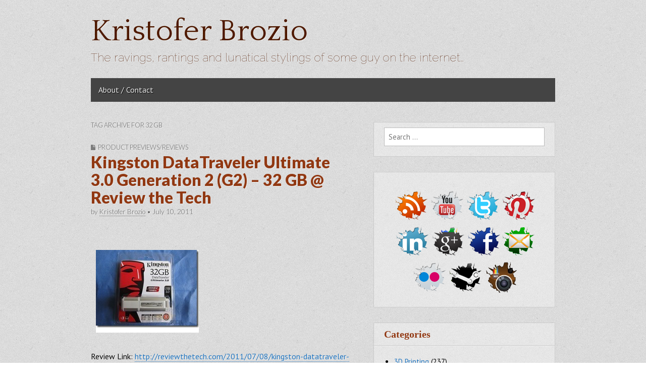

--- FILE ---
content_type: text/html; charset=UTF-8
request_url: https://www.kristoferbrozio.com/tag/32-gb/
body_size: 9060
content:
<!DOCTYPE html>
<!--[if lt IE 7]><html class="no-js lt-ie9 lt-ie8 lt-ie7" lang="en-US"><![endif]-->
<!--[if IE 7]><html class="no-js lt-ie9 lt-ie8" lang="en-US"><![endif]-->
<!--[if IE 8]><html class="no-js lt-ie9" lang="en-US"><![endif]-->
<!--[if gt IE 8]><!--><html class="no-js" lang="en-US"><!--<![endif]-->
<head>
<meta charset="UTF-8" />
<meta http-equiv="X-UA-Compatible" content="IE=edge,chrome=1">
<meta name="viewport" content="width=device-width, initial-scale=1.0">
<title>32 GB | Kristofer Brozio</title>
<link rel="profile" href="https://gmpg.org/xfn/11" />
<link rel="pingback" href="https://www.kristoferbrozio.com/xmlrpc.php" />
<!--[if IE]><script src="https://html5shiv.googlecode.com/svn/trunk/html5.js"></script><![endif]-->
<meta name='robots' content='max-image-preview:large' />
	<style>img:is([sizes="auto" i], [sizes^="auto," i]) { contain-intrinsic-size: 3000px 1500px }</style>
	<link rel='dns-prefetch' href='//fonts.googleapis.com' />
<link rel='dns-prefetch' href='//netdna.bootstrapcdn.com' />
<link rel="alternate" type="application/rss+xml" title="Kristofer Brozio &raquo; Feed" href="https://www.kristoferbrozio.com/feed/" />
<link rel="alternate" type="application/rss+xml" title="Kristofer Brozio &raquo; Comments Feed" href="https://www.kristoferbrozio.com/comments/feed/" />
<link rel="alternate" type="application/rss+xml" title="Kristofer Brozio &raquo; 32 GB Tag Feed" href="https://www.kristoferbrozio.com/tag/32-gb/feed/" />
<script type="text/javascript">
/* <![CDATA[ */
window._wpemojiSettings = {"baseUrl":"https:\/\/s.w.org\/images\/core\/emoji\/15.0.3\/72x72\/","ext":".png","svgUrl":"https:\/\/s.w.org\/images\/core\/emoji\/15.0.3\/svg\/","svgExt":".svg","source":{"concatemoji":"https:\/\/www.kristoferbrozio.com\/wp-includes\/js\/wp-emoji-release.min.js?ver=6.7.4"}};
/*! This file is auto-generated */
!function(i,n){var o,s,e;function c(e){try{var t={supportTests:e,timestamp:(new Date).valueOf()};sessionStorage.setItem(o,JSON.stringify(t))}catch(e){}}function p(e,t,n){e.clearRect(0,0,e.canvas.width,e.canvas.height),e.fillText(t,0,0);var t=new Uint32Array(e.getImageData(0,0,e.canvas.width,e.canvas.height).data),r=(e.clearRect(0,0,e.canvas.width,e.canvas.height),e.fillText(n,0,0),new Uint32Array(e.getImageData(0,0,e.canvas.width,e.canvas.height).data));return t.every(function(e,t){return e===r[t]})}function u(e,t,n){switch(t){case"flag":return n(e,"\ud83c\udff3\ufe0f\u200d\u26a7\ufe0f","\ud83c\udff3\ufe0f\u200b\u26a7\ufe0f")?!1:!n(e,"\ud83c\uddfa\ud83c\uddf3","\ud83c\uddfa\u200b\ud83c\uddf3")&&!n(e,"\ud83c\udff4\udb40\udc67\udb40\udc62\udb40\udc65\udb40\udc6e\udb40\udc67\udb40\udc7f","\ud83c\udff4\u200b\udb40\udc67\u200b\udb40\udc62\u200b\udb40\udc65\u200b\udb40\udc6e\u200b\udb40\udc67\u200b\udb40\udc7f");case"emoji":return!n(e,"\ud83d\udc26\u200d\u2b1b","\ud83d\udc26\u200b\u2b1b")}return!1}function f(e,t,n){var r="undefined"!=typeof WorkerGlobalScope&&self instanceof WorkerGlobalScope?new OffscreenCanvas(300,150):i.createElement("canvas"),a=r.getContext("2d",{willReadFrequently:!0}),o=(a.textBaseline="top",a.font="600 32px Arial",{});return e.forEach(function(e){o[e]=t(a,e,n)}),o}function t(e){var t=i.createElement("script");t.src=e,t.defer=!0,i.head.appendChild(t)}"undefined"!=typeof Promise&&(o="wpEmojiSettingsSupports",s=["flag","emoji"],n.supports={everything:!0,everythingExceptFlag:!0},e=new Promise(function(e){i.addEventListener("DOMContentLoaded",e,{once:!0})}),new Promise(function(t){var n=function(){try{var e=JSON.parse(sessionStorage.getItem(o));if("object"==typeof e&&"number"==typeof e.timestamp&&(new Date).valueOf()<e.timestamp+604800&&"object"==typeof e.supportTests)return e.supportTests}catch(e){}return null}();if(!n){if("undefined"!=typeof Worker&&"undefined"!=typeof OffscreenCanvas&&"undefined"!=typeof URL&&URL.createObjectURL&&"undefined"!=typeof Blob)try{var e="postMessage("+f.toString()+"("+[JSON.stringify(s),u.toString(),p.toString()].join(",")+"));",r=new Blob([e],{type:"text/javascript"}),a=new Worker(URL.createObjectURL(r),{name:"wpTestEmojiSupports"});return void(a.onmessage=function(e){c(n=e.data),a.terminate(),t(n)})}catch(e){}c(n=f(s,u,p))}t(n)}).then(function(e){for(var t in e)n.supports[t]=e[t],n.supports.everything=n.supports.everything&&n.supports[t],"flag"!==t&&(n.supports.everythingExceptFlag=n.supports.everythingExceptFlag&&n.supports[t]);n.supports.everythingExceptFlag=n.supports.everythingExceptFlag&&!n.supports.flag,n.DOMReady=!1,n.readyCallback=function(){n.DOMReady=!0}}).then(function(){return e}).then(function(){var e;n.supports.everything||(n.readyCallback(),(e=n.source||{}).concatemoji?t(e.concatemoji):e.wpemoji&&e.twemoji&&(t(e.twemoji),t(e.wpemoji)))}))}((window,document),window._wpemojiSettings);
/* ]]> */
</script>
<style id='wp-emoji-styles-inline-css' type='text/css'>

	img.wp-smiley, img.emoji {
		display: inline !important;
		border: none !important;
		box-shadow: none !important;
		height: 1em !important;
		width: 1em !important;
		margin: 0 0.07em !important;
		vertical-align: -0.1em !important;
		background: none !important;
		padding: 0 !important;
	}
</style>
<link rel='stylesheet' id='wp-block-library-css' href='https://www.kristoferbrozio.com/wp-includes/css/dist/block-library/style.min.css?ver=6.7.4' type='text/css' media='all' />
<style id='classic-theme-styles-inline-css' type='text/css'>
/*! This file is auto-generated */
.wp-block-button__link{color:#fff;background-color:#32373c;border-radius:9999px;box-shadow:none;text-decoration:none;padding:calc(.667em + 2px) calc(1.333em + 2px);font-size:1.125em}.wp-block-file__button{background:#32373c;color:#fff;text-decoration:none}
</style>
<style id='global-styles-inline-css' type='text/css'>
:root{--wp--preset--aspect-ratio--square: 1;--wp--preset--aspect-ratio--4-3: 4/3;--wp--preset--aspect-ratio--3-4: 3/4;--wp--preset--aspect-ratio--3-2: 3/2;--wp--preset--aspect-ratio--2-3: 2/3;--wp--preset--aspect-ratio--16-9: 16/9;--wp--preset--aspect-ratio--9-16: 9/16;--wp--preset--color--black: #000000;--wp--preset--color--cyan-bluish-gray: #abb8c3;--wp--preset--color--white: #ffffff;--wp--preset--color--pale-pink: #f78da7;--wp--preset--color--vivid-red: #cf2e2e;--wp--preset--color--luminous-vivid-orange: #ff6900;--wp--preset--color--luminous-vivid-amber: #fcb900;--wp--preset--color--light-green-cyan: #7bdcb5;--wp--preset--color--vivid-green-cyan: #00d084;--wp--preset--color--pale-cyan-blue: #8ed1fc;--wp--preset--color--vivid-cyan-blue: #0693e3;--wp--preset--color--vivid-purple: #9b51e0;--wp--preset--gradient--vivid-cyan-blue-to-vivid-purple: linear-gradient(135deg,rgba(6,147,227,1) 0%,rgb(155,81,224) 100%);--wp--preset--gradient--light-green-cyan-to-vivid-green-cyan: linear-gradient(135deg,rgb(122,220,180) 0%,rgb(0,208,130) 100%);--wp--preset--gradient--luminous-vivid-amber-to-luminous-vivid-orange: linear-gradient(135deg,rgba(252,185,0,1) 0%,rgba(255,105,0,1) 100%);--wp--preset--gradient--luminous-vivid-orange-to-vivid-red: linear-gradient(135deg,rgba(255,105,0,1) 0%,rgb(207,46,46) 100%);--wp--preset--gradient--very-light-gray-to-cyan-bluish-gray: linear-gradient(135deg,rgb(238,238,238) 0%,rgb(169,184,195) 100%);--wp--preset--gradient--cool-to-warm-spectrum: linear-gradient(135deg,rgb(74,234,220) 0%,rgb(151,120,209) 20%,rgb(207,42,186) 40%,rgb(238,44,130) 60%,rgb(251,105,98) 80%,rgb(254,248,76) 100%);--wp--preset--gradient--blush-light-purple: linear-gradient(135deg,rgb(255,206,236) 0%,rgb(152,150,240) 100%);--wp--preset--gradient--blush-bordeaux: linear-gradient(135deg,rgb(254,205,165) 0%,rgb(254,45,45) 50%,rgb(107,0,62) 100%);--wp--preset--gradient--luminous-dusk: linear-gradient(135deg,rgb(255,203,112) 0%,rgb(199,81,192) 50%,rgb(65,88,208) 100%);--wp--preset--gradient--pale-ocean: linear-gradient(135deg,rgb(255,245,203) 0%,rgb(182,227,212) 50%,rgb(51,167,181) 100%);--wp--preset--gradient--electric-grass: linear-gradient(135deg,rgb(202,248,128) 0%,rgb(113,206,126) 100%);--wp--preset--gradient--midnight: linear-gradient(135deg,rgb(2,3,129) 0%,rgb(40,116,252) 100%);--wp--preset--font-size--small: 13px;--wp--preset--font-size--medium: 20px;--wp--preset--font-size--large: 36px;--wp--preset--font-size--x-large: 42px;--wp--preset--spacing--20: 0.44rem;--wp--preset--spacing--30: 0.67rem;--wp--preset--spacing--40: 1rem;--wp--preset--spacing--50: 1.5rem;--wp--preset--spacing--60: 2.25rem;--wp--preset--spacing--70: 3.38rem;--wp--preset--spacing--80: 5.06rem;--wp--preset--shadow--natural: 6px 6px 9px rgba(0, 0, 0, 0.2);--wp--preset--shadow--deep: 12px 12px 50px rgba(0, 0, 0, 0.4);--wp--preset--shadow--sharp: 6px 6px 0px rgba(0, 0, 0, 0.2);--wp--preset--shadow--outlined: 6px 6px 0px -3px rgba(255, 255, 255, 1), 6px 6px rgba(0, 0, 0, 1);--wp--preset--shadow--crisp: 6px 6px 0px rgba(0, 0, 0, 1);}:where(.is-layout-flex){gap: 0.5em;}:where(.is-layout-grid){gap: 0.5em;}body .is-layout-flex{display: flex;}.is-layout-flex{flex-wrap: wrap;align-items: center;}.is-layout-flex > :is(*, div){margin: 0;}body .is-layout-grid{display: grid;}.is-layout-grid > :is(*, div){margin: 0;}:where(.wp-block-columns.is-layout-flex){gap: 2em;}:where(.wp-block-columns.is-layout-grid){gap: 2em;}:where(.wp-block-post-template.is-layout-flex){gap: 1.25em;}:where(.wp-block-post-template.is-layout-grid){gap: 1.25em;}.has-black-color{color: var(--wp--preset--color--black) !important;}.has-cyan-bluish-gray-color{color: var(--wp--preset--color--cyan-bluish-gray) !important;}.has-white-color{color: var(--wp--preset--color--white) !important;}.has-pale-pink-color{color: var(--wp--preset--color--pale-pink) !important;}.has-vivid-red-color{color: var(--wp--preset--color--vivid-red) !important;}.has-luminous-vivid-orange-color{color: var(--wp--preset--color--luminous-vivid-orange) !important;}.has-luminous-vivid-amber-color{color: var(--wp--preset--color--luminous-vivid-amber) !important;}.has-light-green-cyan-color{color: var(--wp--preset--color--light-green-cyan) !important;}.has-vivid-green-cyan-color{color: var(--wp--preset--color--vivid-green-cyan) !important;}.has-pale-cyan-blue-color{color: var(--wp--preset--color--pale-cyan-blue) !important;}.has-vivid-cyan-blue-color{color: var(--wp--preset--color--vivid-cyan-blue) !important;}.has-vivid-purple-color{color: var(--wp--preset--color--vivid-purple) !important;}.has-black-background-color{background-color: var(--wp--preset--color--black) !important;}.has-cyan-bluish-gray-background-color{background-color: var(--wp--preset--color--cyan-bluish-gray) !important;}.has-white-background-color{background-color: var(--wp--preset--color--white) !important;}.has-pale-pink-background-color{background-color: var(--wp--preset--color--pale-pink) !important;}.has-vivid-red-background-color{background-color: var(--wp--preset--color--vivid-red) !important;}.has-luminous-vivid-orange-background-color{background-color: var(--wp--preset--color--luminous-vivid-orange) !important;}.has-luminous-vivid-amber-background-color{background-color: var(--wp--preset--color--luminous-vivid-amber) !important;}.has-light-green-cyan-background-color{background-color: var(--wp--preset--color--light-green-cyan) !important;}.has-vivid-green-cyan-background-color{background-color: var(--wp--preset--color--vivid-green-cyan) !important;}.has-pale-cyan-blue-background-color{background-color: var(--wp--preset--color--pale-cyan-blue) !important;}.has-vivid-cyan-blue-background-color{background-color: var(--wp--preset--color--vivid-cyan-blue) !important;}.has-vivid-purple-background-color{background-color: var(--wp--preset--color--vivid-purple) !important;}.has-black-border-color{border-color: var(--wp--preset--color--black) !important;}.has-cyan-bluish-gray-border-color{border-color: var(--wp--preset--color--cyan-bluish-gray) !important;}.has-white-border-color{border-color: var(--wp--preset--color--white) !important;}.has-pale-pink-border-color{border-color: var(--wp--preset--color--pale-pink) !important;}.has-vivid-red-border-color{border-color: var(--wp--preset--color--vivid-red) !important;}.has-luminous-vivid-orange-border-color{border-color: var(--wp--preset--color--luminous-vivid-orange) !important;}.has-luminous-vivid-amber-border-color{border-color: var(--wp--preset--color--luminous-vivid-amber) !important;}.has-light-green-cyan-border-color{border-color: var(--wp--preset--color--light-green-cyan) !important;}.has-vivid-green-cyan-border-color{border-color: var(--wp--preset--color--vivid-green-cyan) !important;}.has-pale-cyan-blue-border-color{border-color: var(--wp--preset--color--pale-cyan-blue) !important;}.has-vivid-cyan-blue-border-color{border-color: var(--wp--preset--color--vivid-cyan-blue) !important;}.has-vivid-purple-border-color{border-color: var(--wp--preset--color--vivid-purple) !important;}.has-vivid-cyan-blue-to-vivid-purple-gradient-background{background: var(--wp--preset--gradient--vivid-cyan-blue-to-vivid-purple) !important;}.has-light-green-cyan-to-vivid-green-cyan-gradient-background{background: var(--wp--preset--gradient--light-green-cyan-to-vivid-green-cyan) !important;}.has-luminous-vivid-amber-to-luminous-vivid-orange-gradient-background{background: var(--wp--preset--gradient--luminous-vivid-amber-to-luminous-vivid-orange) !important;}.has-luminous-vivid-orange-to-vivid-red-gradient-background{background: var(--wp--preset--gradient--luminous-vivid-orange-to-vivid-red) !important;}.has-very-light-gray-to-cyan-bluish-gray-gradient-background{background: var(--wp--preset--gradient--very-light-gray-to-cyan-bluish-gray) !important;}.has-cool-to-warm-spectrum-gradient-background{background: var(--wp--preset--gradient--cool-to-warm-spectrum) !important;}.has-blush-light-purple-gradient-background{background: var(--wp--preset--gradient--blush-light-purple) !important;}.has-blush-bordeaux-gradient-background{background: var(--wp--preset--gradient--blush-bordeaux) !important;}.has-luminous-dusk-gradient-background{background: var(--wp--preset--gradient--luminous-dusk) !important;}.has-pale-ocean-gradient-background{background: var(--wp--preset--gradient--pale-ocean) !important;}.has-electric-grass-gradient-background{background: var(--wp--preset--gradient--electric-grass) !important;}.has-midnight-gradient-background{background: var(--wp--preset--gradient--midnight) !important;}.has-small-font-size{font-size: var(--wp--preset--font-size--small) !important;}.has-medium-font-size{font-size: var(--wp--preset--font-size--medium) !important;}.has-large-font-size{font-size: var(--wp--preset--font-size--large) !important;}.has-x-large-font-size{font-size: var(--wp--preset--font-size--x-large) !important;}
:where(.wp-block-post-template.is-layout-flex){gap: 1.25em;}:where(.wp-block-post-template.is-layout-grid){gap: 1.25em;}
:where(.wp-block-columns.is-layout-flex){gap: 2em;}:where(.wp-block-columns.is-layout-grid){gap: 2em;}
:root :where(.wp-block-pullquote){font-size: 1.5em;line-height: 1.6;}
</style>
<link rel='stylesheet' id='theme_stylesheet-css' href='https://www.kristoferbrozio.com/wp-content/themes/gridiculous-pro/style.css?ver=6.7.4' type='text/css' media='all' />
<link rel='stylesheet' id='google_fonts-css' href='https://fonts.googleapis.com/css?family=PT+Sans|Arvo:900|Quattrocento|Raleway:100|Lato:900|Lato:300|' type='text/css' media='all' />
<link rel='stylesheet' id='font_awesome-css' href='https://netdna.bootstrapcdn.com/font-awesome/3.2.1/css/font-awesome.css' type='text/css' media='all' />
<script type="text/javascript" src="https://www.kristoferbrozio.com/wp-includes/js/jquery/jquery.min.js?ver=3.7.1" id="jquery-core-js"></script>
<script type="text/javascript" src="https://www.kristoferbrozio.com/wp-includes/js/jquery/jquery-migrate.min.js?ver=3.4.1" id="jquery-migrate-js"></script>
<link rel="https://api.w.org/" href="https://www.kristoferbrozio.com/wp-json/" /><link rel="alternate" title="JSON" type="application/json" href="https://www.kristoferbrozio.com/wp-json/wp/v2/tags/751" /><link rel="EditURI" type="application/rsd+xml" title="RSD" href="https://www.kristoferbrozio.com/xmlrpc.php?rsd" />
<meta name="generator" content="WordPress 6.7.4" />
<style>
#site-title a,#site-description{color:#4f1a00 !important}
#site-navigation { background-color: #444444; }
#site-navigation li:hover, #site-navigation ul ul { background-color: #222222; }
#site-navigation li a { color: #eeeeee; }
#site-navigation li a:hover { color: #eeeeee; }
a { color: #1e73be; }
a:hover { color: #04007f; }
body { color: #000000; font-family: PT Sans, sans-serif; font-weight: normal; }
h1, h2, h3, h4, h5, h6, h1 a, h2 a, h3 a, h4 a, h5 a, h6 a { color: #913812; font-family: Arvo;  font-weight: 900; }
#site-title a { font-family: Quattrocento, serif; font-weight: normal; }
#site-description { font-family: Raleway, cursive; font-weight: normal; }
.entry-title, .entry-title a { font-family: Lato, sans-serif;  font-weight: 900; }
.entry-meta, .entry-meta a { font-family: Lato;  font-weight: 300; }
.post-category, .post-category a, .post-format, post-format a, .page-title { font-family: Lato;  font-weight: 300; }
</style>
	<style type="text/css" id="custom-background-css">
body.custom-background { background-color: #ffffff; background-image: url("https://www.kristoferbrozio.com/wp-content/themes/gridiculous-pro/library/images/background.png"); background-position: left top; background-size: auto; background-repeat: repeat; background-attachment: fixed; }
</style>
	</head>

<body data-rsssl=1 class="archive tag tag-32-gb tag-751 custom-background">

	<div id="page" class="grid w960">

		<header id="header" class="row" role="banner">
			<div class="c12">
				<div id="mobile-menu">
					<a href="#" class="left-menu"><i class="icon-reorder"></i></a>
					<a href="#"><i class="icon-search"></i></a>
				</div>
				<div id="drop-down-search"><form role="search" method="get" class="search-form" action="https://www.kristoferbrozio.com/">
				<label>
					<span class="screen-reader-text">Search for:</span>
					<input type="search" class="search-field" placeholder="Search &hellip;" value="" name="s" />
				</label>
				<input type="submit" class="search-submit" value="Search" />
			</form></div>

								<div id="header-group">
					<h1 id="site-title"><a href="https://www.kristoferbrozio.com" title="Kristofer Brozio" rel="home">Kristofer Brozio</a></h1>
					<h2 id="site-description">The ravings, rantings and lunatical stylings of some guy on the internet&#8230;</h2>				</div>

				
				<nav id="site-navigation" role="navigation">
					<h3 class="screen-reader-text">Main menu</h3>
					<a class="screen-reader-text" href="#primary" title="Skip to content">Skip to content</a>
					<div class="menu"><ul>
<li class="page_item page-item-2"><a href="https://www.kristoferbrozio.com/about/">About / Contact</a></li>
</ul></div>
				</nav><!-- #site-navigation -->

			</div><!-- .c12 -->

		</header><!-- #header .row -->
		
		
		<div id="main" class="row">
			<div id="left-nav"></div>

			
	<section id="primary" class="c7">

		
			<header id="archive-header">

				<h1 class="page-title">
											Tag Archive for 32 GB									</h1><!-- .page-title -->
							</header><!-- #archive-header -->

			
	<article id="post-1503" class="post-1503 post type-post status-publish format-standard hentry category-sneek-peeks tag-32-gb tag-datatraveler tag-g2 tag-generation-2 tag-kingston tag-review tag-review-the-tech tag-ultimate-3-0">
	    	<header>
				<h3 class="post-category"><i class="icon-file"></i><a href="https://www.kristoferbrozio.com/category/sneek-peeks/" rel="category tag">Product Previews/Reviews</a></h3>
				<h1 class="entry-title">
							<a href="https://www.kristoferbrozio.com/2011/07/10/kingston-datatraveler-ultimate-3-0-generation-2-g2-32-gb-review-the-tech/" title="Kingston DataTraveler Ultimate 3.0 Generation 2 (G2) &ndash; 32 GB @ Review the Tech" rel="bookmark">Kingston DataTraveler Ultimate 3.0 Generation 2 (G2) &ndash; 32 GB @ Review the Tech</a>
					</h1>

		<h2 class="entry-meta">
			by <a href="https://www.kristoferbrozio.com/author/kristoferb/" title="Posts by Kristofer Brozio" rel="author">Kristofer Brozio</a>&nbsp;&bull;&nbsp;<time class="published updated" datetime="2011-07-10">July 10, 2011</time>		</h2>
	</header>

	    <div class="entry-content">
		    <p>&#160;</p>
<p> <a href="https://www.kristoferbrozio.com/wp-content/uploads/2011/07/DataTraveler-Ultimate01_thumb.jpg"><img decoding="async" style="background-image: none; border-bottom: 0px; border-left: 0px; margin: 10px; padding-left: 0px; padding-right: 0px; display: inline; border-top: 0px; border-right: 0px; padding-top: 0px" title="DataTraveler-Ultimate01_thumb" border="0" alt="DataTraveler-Ultimate01_thumb" src="https://www.kristoferbrozio.com/wp-content/uploads/2011/07/DataTraveler-Ultimate01_thumb_thumb.jpg" width="204" height="154" /></a>  </p>
<p>Review Link: <a href="http://reviewthetech.com/2011/07/08/kingston-datatraveler-ultimate-3-0-generation-2-g2-32-gb-review/">http://reviewthetech.com/2011/07/08/kingston-datatraveler-ultimate-3-0-generation-2-g2-32-gb-review/</a></p>
<p>Review Quote:    <br />&quot;As USB 3.0 is slowly becoming integrated into more products such as the latest generation of PC motherboards more companies are releasing products to take advantage of this technology’s speed gains. Kingston created one of the 1stUSB 3.0 portable drives with the DataTraveler Ultimate 3.0 back in 2010. Recently they released the Generation 2 version of this drive the aptly named DataTraveler Ultimate 3.0 Generation 2 (G2). &quot; </p>
	    </div><!-- .entry-content -->

	    	<footer class="entry">
	    	</footer><!-- .entry -->	</article><!-- #post-1503 -->
	</section><!-- #primary.c8 -->

	<div id="secondary" class="c5 end" role="complementary">
		<aside id="search-3" class="widget widget_search"><form role="search" method="get" class="search-form" action="https://www.kristoferbrozio.com/">
				<label>
					<span class="screen-reader-text">Search for:</span>
					<input type="search" class="search-field" placeholder="Search &hellip;" value="" name="s" />
				</label>
				<input type="submit" class="search-submit" value="Search" />
			</form></aside><aside id="text-9" class="widget widget_text">			<div class="textwidget"><br /><center><span style="padding-left:3px"><a href="http://feeds.feedburner.com/kristoferbrozio/dAel"><img src="https://www.kristoferbrozio.com/wp-content/uploads/socialstuffs/rss.png" alt="RSS" title="Subscribe to RSS"   style="border:none;" /></a></span>

<span style="padding-left:3px"><a href="http://www.youtube.com/user/dragonsteelmods"><img src="https://www.kristoferbrozio.com/wp-content/uploads/socialstuffs/youtube.png" alt="YouTube" title="My YouTube Channel"  style="border:none;" /></a></span>

<span style="padding-left:3px"><a href="http://twitter.com/kristoferbrozio"><img src="https://www.kristoferbrozio.com/wp-content/uploads/socialstuffs/twitter.png" alt="Twitter" title="Follow me on Twitter"  style="border:none;" /></a></span>

<span style="padding-left:3px"><a href="http://pinterest.com/kristoferb/"><img src="https://www.kristoferbrozio.com/wp-content/uploads/socialstuffs/pinterest.png" alt="Pinterest"  title="Find Me Pinterest"  style="border:none;" /></a></span>

<span style="padding-left:3px"><a href="http://www.linkedin.com/profile/view?id=20291306"><img src="https://www.kristoferbrozio.com/wp-content/uploads/socialstuffs/linkedin.png" alt="LinkedIn" title="My LinkedIn Profile"   style="border:none;" /></a></span>

<span style="padding-left:3px"><a href="http://plus.google.com/u/0/104949734273389448374/"><img src="https://www.kristoferbrozio.com/wp-content/uploads/socialstuffs/googleplus.png" alt="Google+" title="My Google+ Page"  style="border:none;" /></a></span>

<span style="padding-left:3px"><a href="http://www.facebook.com/kristoferbrozio"><img src="https://www.kristoferbrozio.com/wp-content/uploads/socialstuffs/facebook.png" alt="FaceBook"  title="My FaceBook Page"  style="border:none;" /></a></span>

<a href="mailto:kbrozio@gmail.com"><img src="https://www.kristoferbrozio.com/wp-content/uploads/socialstuffs/email.png" alt="Email" title="Email Me"/></a>

<span style="padding-left:3px"><a href="http://www.flickr.com/photos/78268574@N00/"><img src="https://www.kristoferbrozio.com/wp-content/uploads/socialstuffs/flickr.png" alt="Flickr" title="My Photos on Flickr"  style="border:none;" /></a></span>

<span style="padding-left:3px"><a href="http://steamcommunity.com/id/dampeal/"><img src="https://www.kristoferbrozio.com/wp-content/uploads/socialstuffs/steam.png" alt="Steam" title="Find me on Steam"  style="border:none;" /></a></span>

<span style="padding-left:3px"><a href="https://instagram.com/technogog/"><img src="https://www.kristoferbrozio.com/wp-content/uploads/socialstuffs/instagram.png" alt="Instagram" title="Me on Instagram"  style="border:none;" /></a></span>
</center></div>
		</aside><aside id="categories-2" class="widget widget_categories"><h3 class="widget-title">Categories</h3>
			<ul>
					<li class="cat-item cat-item-2960"><a href="https://www.kristoferbrozio.com/category/3d-printing/">3D Printing</a> (237)
</li>
	<li class="cat-item cat-item-1"><a href="https://www.kristoferbrozio.com/category/blah/">Articles/Editorials</a> (386)
</li>
	<li class="cat-item cat-item-2384"><a href="https://www.kristoferbrozio.com/category/assorted-pictures-2/">Assorted Pictures</a> (7)
</li>
	<li class="cat-item cat-item-1548"><a href="https://www.kristoferbrozio.com/category/dealsfreebies/">Deals/Freebies</a> (99)
</li>
	<li class="cat-item cat-item-223"><a href="https://www.kristoferbrozio.com/category/freelancingreviewing/">Freelancing/Reviewing</a> (7)
</li>
	<li class="cat-item cat-item-90"><a href="https://www.kristoferbrozio.com/category/gi-joe/">G.I. Joe</a> (6)
</li>
	<li class="cat-item cat-item-6"><a href="https://www.kristoferbrozio.com/category/giveaway/">Giveaways</a> (56)
</li>
	<li class="cat-item cat-item-3348"><a href="https://www.kristoferbrozio.com/category/harassment/">Harassment</a> (12)
</li>
	<li class="cat-item cat-item-2403"><a href="https://www.kristoferbrozio.com/category/home-and-kitchen/">Home and Kitchen</a> (19)
</li>
	<li class="cat-item cat-item-1301"><a href="https://www.kristoferbrozio.com/category/how-to/">How-To</a> (8)
</li>
	<li class="cat-item cat-item-7"><a href="https://www.kristoferbrozio.com/category/kidsparents/">Kids/Parents</a> (29)
</li>
	<li class="cat-item cat-item-2697"><a href="https://www.kristoferbrozio.com/category/pets-and-animals/">Pets and Animals</a> (8)
</li>
	<li class="cat-item cat-item-9"><a href="https://www.kristoferbrozio.com/category/history/">Postcards</a> (4)
</li>
	<li class="cat-item cat-item-3"><a href="https://www.kristoferbrozio.com/category/sneek-peeks/">Product Previews/Reviews</a> (819)
</li>
	<li class="cat-item cat-item-4"><a href="https://www.kristoferbrozio.com/category/rants/">Rants!</a> (205)
</li>
	<li class="cat-item cat-item-1621"><a href="https://www.kristoferbrozio.com/category/reviews-2/">Reviews</a> (64)
</li>
	<li class="cat-item cat-item-10"><a href="https://www.kristoferbrozio.com/category/scams/">Scams / Phishing/ Mail</a> (24)
</li>
	<li class="cat-item cat-item-2412"><a href="https://www.kristoferbrozio.com/category/scouting-campin-outdoors/">Scouting, Camping, Outdoors</a> (28)
</li>
	<li class="cat-item cat-item-8"><a href="https://www.kristoferbrozio.com/category/seotraffic/">SEO/Traffic</a> (10)
</li>
	<li class="cat-item cat-item-424"><a href="https://www.kristoferbrozio.com/category/taste-test/">Taste Test</a> (1)
</li>
	<li class="cat-item cat-item-2276"><a href="https://www.kristoferbrozio.com/category/tech-news/">Tech News</a> (172)
</li>
	<li class="cat-item cat-item-2400"><a href="https://www.kristoferbrozio.com/category/the-smoking-section/">The Smoking Section</a> (9)
</li>
	<li class="cat-item cat-item-2741"><a href="https://www.kristoferbrozio.com/category/toys-and-games/">Toys and Games</a> (3)
</li>
	<li class="cat-item cat-item-229"><a href="https://www.kristoferbrozio.com/category/vinyl-33/">Vinyl 33</a> (32)
</li>
	<li class="cat-item cat-item-638"><a href="https://www.kristoferbrozio.com/category/wii-scans/">Wii Scans</a> (13)
</li>
			</ul>

			</aside><aside id="text-2" class="widget widget_text">			<div class="textwidget"><center><script type="text/javascript"><!--
google_ad_client = "pub-6726325022329620";
/* 300x250, created 7/3/11 */
google_ad_slot = "4838004520";
google_ad_width = 300;
google_ad_height = 250;
//-->
</script>
<script type="text/javascript"
src="https://pagead2.googlesyndication.com/pagead/show_ads.js">
</script></center></div>
		</aside><aside id="calendar-3" class="widget widget_calendar"><div id="calendar_wrap" class="calendar_wrap"><table id="wp-calendar" class="wp-calendar-table">
	<caption>January 2026</caption>
	<thead>
	<tr>
		<th scope="col" title="Sunday">S</th>
		<th scope="col" title="Monday">M</th>
		<th scope="col" title="Tuesday">T</th>
		<th scope="col" title="Wednesday">W</th>
		<th scope="col" title="Thursday">T</th>
		<th scope="col" title="Friday">F</th>
		<th scope="col" title="Saturday">S</th>
	</tr>
	</thead>
	<tbody>
	<tr>
		<td colspan="4" class="pad">&nbsp;</td><td>1</td><td>2</td><td>3</td>
	</tr>
	<tr>
		<td>4</td><td>5</td><td>6</td><td>7</td><td>8</td><td>9</td><td>10</td>
	</tr>
	<tr>
		<td>11</td><td>12</td><td>13</td><td>14</td><td>15</td><td id="today">16</td><td>17</td>
	</tr>
	<tr>
		<td>18</td><td>19</td><td>20</td><td>21</td><td>22</td><td>23</td><td>24</td>
	</tr>
	<tr>
		<td>25</td><td>26</td><td>27</td><td>28</td><td>29</td><td>30</td><td>31</td>
	</tr>
	</tbody>
	</table><nav aria-label="Previous and next months" class="wp-calendar-nav">
		<span class="wp-calendar-nav-prev"><a href="https://www.kristoferbrozio.com/2025/02/">&laquo; Feb</a></span>
		<span class="pad">&nbsp;</span>
		<span class="wp-calendar-nav-next">&nbsp;</span>
	</nav></div></aside><aside id="archives-3" class="widget widget_archive"><h3 class="widget-title">Archives</h3>		<label class="screen-reader-text" for="archives-dropdown-3">Archives</label>
		<select id="archives-dropdown-3" name="archive-dropdown">
			
			<option value="">Select Month</option>
				<option value='https://www.kristoferbrozio.com/2025/02/'> February 2025 </option>
	<option value='https://www.kristoferbrozio.com/2024/12/'> December 2024 </option>
	<option value='https://www.kristoferbrozio.com/2024/11/'> November 2024 </option>
	<option value='https://www.kristoferbrozio.com/2024/02/'> February 2024 </option>
	<option value='https://www.kristoferbrozio.com/2023/12/'> December 2023 </option>
	<option value='https://www.kristoferbrozio.com/2023/11/'> November 2023 </option>
	<option value='https://www.kristoferbrozio.com/2023/10/'> October 2023 </option>
	<option value='https://www.kristoferbrozio.com/2022/12/'> December 2022 </option>
	<option value='https://www.kristoferbrozio.com/2022/11/'> November 2022 </option>
	<option value='https://www.kristoferbrozio.com/2021/08/'> August 2021 </option>
	<option value='https://www.kristoferbrozio.com/2021/07/'> July 2021 </option>
	<option value='https://www.kristoferbrozio.com/2021/06/'> June 2021 </option>
	<option value='https://www.kristoferbrozio.com/2021/05/'> May 2021 </option>
	<option value='https://www.kristoferbrozio.com/2021/04/'> April 2021 </option>
	<option value='https://www.kristoferbrozio.com/2021/03/'> March 2021 </option>
	<option value='https://www.kristoferbrozio.com/2021/01/'> January 2021 </option>
	<option value='https://www.kristoferbrozio.com/2020/11/'> November 2020 </option>
	<option value='https://www.kristoferbrozio.com/2020/02/'> February 2020 </option>
	<option value='https://www.kristoferbrozio.com/2019/08/'> August 2019 </option>
	<option value='https://www.kristoferbrozio.com/2019/01/'> January 2019 </option>
	<option value='https://www.kristoferbrozio.com/2018/11/'> November 2018 </option>
	<option value='https://www.kristoferbrozio.com/2018/10/'> October 2018 </option>
	<option value='https://www.kristoferbrozio.com/2018/09/'> September 2018 </option>
	<option value='https://www.kristoferbrozio.com/2018/07/'> July 2018 </option>
	<option value='https://www.kristoferbrozio.com/2018/06/'> June 2018 </option>
	<option value='https://www.kristoferbrozio.com/2018/05/'> May 2018 </option>
	<option value='https://www.kristoferbrozio.com/2018/04/'> April 2018 </option>
	<option value='https://www.kristoferbrozio.com/2018/03/'> March 2018 </option>
	<option value='https://www.kristoferbrozio.com/2018/02/'> February 2018 </option>
	<option value='https://www.kristoferbrozio.com/2018/01/'> January 2018 </option>
	<option value='https://www.kristoferbrozio.com/2017/12/'> December 2017 </option>
	<option value='https://www.kristoferbrozio.com/2017/11/'> November 2017 </option>
	<option value='https://www.kristoferbrozio.com/2017/10/'> October 2017 </option>
	<option value='https://www.kristoferbrozio.com/2017/09/'> September 2017 </option>
	<option value='https://www.kristoferbrozio.com/2017/08/'> August 2017 </option>
	<option value='https://www.kristoferbrozio.com/2017/07/'> July 2017 </option>
	<option value='https://www.kristoferbrozio.com/2017/06/'> June 2017 </option>
	<option value='https://www.kristoferbrozio.com/2017/05/'> May 2017 </option>
	<option value='https://www.kristoferbrozio.com/2017/04/'> April 2017 </option>
	<option value='https://www.kristoferbrozio.com/2017/03/'> March 2017 </option>
	<option value='https://www.kristoferbrozio.com/2017/02/'> February 2017 </option>
	<option value='https://www.kristoferbrozio.com/2017/01/'> January 2017 </option>
	<option value='https://www.kristoferbrozio.com/2016/12/'> December 2016 </option>
	<option value='https://www.kristoferbrozio.com/2016/11/'> November 2016 </option>
	<option value='https://www.kristoferbrozio.com/2016/10/'> October 2016 </option>
	<option value='https://www.kristoferbrozio.com/2016/09/'> September 2016 </option>
	<option value='https://www.kristoferbrozio.com/2016/08/'> August 2016 </option>
	<option value='https://www.kristoferbrozio.com/2016/07/'> July 2016 </option>
	<option value='https://www.kristoferbrozio.com/2016/06/'> June 2016 </option>
	<option value='https://www.kristoferbrozio.com/2016/05/'> May 2016 </option>
	<option value='https://www.kristoferbrozio.com/2016/04/'> April 2016 </option>
	<option value='https://www.kristoferbrozio.com/2016/03/'> March 2016 </option>
	<option value='https://www.kristoferbrozio.com/2016/02/'> February 2016 </option>
	<option value='https://www.kristoferbrozio.com/2016/01/'> January 2016 </option>
	<option value='https://www.kristoferbrozio.com/2015/12/'> December 2015 </option>
	<option value='https://www.kristoferbrozio.com/2015/11/'> November 2015 </option>
	<option value='https://www.kristoferbrozio.com/2015/10/'> October 2015 </option>
	<option value='https://www.kristoferbrozio.com/2015/09/'> September 2015 </option>
	<option value='https://www.kristoferbrozio.com/2015/08/'> August 2015 </option>
	<option value='https://www.kristoferbrozio.com/2015/07/'> July 2015 </option>
	<option value='https://www.kristoferbrozio.com/2015/06/'> June 2015 </option>
	<option value='https://www.kristoferbrozio.com/2015/05/'> May 2015 </option>
	<option value='https://www.kristoferbrozio.com/2015/04/'> April 2015 </option>
	<option value='https://www.kristoferbrozio.com/2015/03/'> March 2015 </option>
	<option value='https://www.kristoferbrozio.com/2015/02/'> February 2015 </option>
	<option value='https://www.kristoferbrozio.com/2015/01/'> January 2015 </option>
	<option value='https://www.kristoferbrozio.com/2014/12/'> December 2014 </option>
	<option value='https://www.kristoferbrozio.com/2014/11/'> November 2014 </option>
	<option value='https://www.kristoferbrozio.com/2014/10/'> October 2014 </option>
	<option value='https://www.kristoferbrozio.com/2014/09/'> September 2014 </option>
	<option value='https://www.kristoferbrozio.com/2014/08/'> August 2014 </option>
	<option value='https://www.kristoferbrozio.com/2014/07/'> July 2014 </option>
	<option value='https://www.kristoferbrozio.com/2014/06/'> June 2014 </option>
	<option value='https://www.kristoferbrozio.com/2014/05/'> May 2014 </option>
	<option value='https://www.kristoferbrozio.com/2014/04/'> April 2014 </option>
	<option value='https://www.kristoferbrozio.com/2014/03/'> March 2014 </option>
	<option value='https://www.kristoferbrozio.com/2014/02/'> February 2014 </option>
	<option value='https://www.kristoferbrozio.com/2014/01/'> January 2014 </option>
	<option value='https://www.kristoferbrozio.com/2013/12/'> December 2013 </option>
	<option value='https://www.kristoferbrozio.com/2013/11/'> November 2013 </option>
	<option value='https://www.kristoferbrozio.com/2013/10/'> October 2013 </option>
	<option value='https://www.kristoferbrozio.com/2013/09/'> September 2013 </option>
	<option value='https://www.kristoferbrozio.com/2013/08/'> August 2013 </option>
	<option value='https://www.kristoferbrozio.com/2013/07/'> July 2013 </option>
	<option value='https://www.kristoferbrozio.com/2013/06/'> June 2013 </option>
	<option value='https://www.kristoferbrozio.com/2013/05/'> May 2013 </option>
	<option value='https://www.kristoferbrozio.com/2013/04/'> April 2013 </option>
	<option value='https://www.kristoferbrozio.com/2013/03/'> March 2013 </option>
	<option value='https://www.kristoferbrozio.com/2013/02/'> February 2013 </option>
	<option value='https://www.kristoferbrozio.com/2013/01/'> January 2013 </option>
	<option value='https://www.kristoferbrozio.com/2012/12/'> December 2012 </option>
	<option value='https://www.kristoferbrozio.com/2012/11/'> November 2012 </option>
	<option value='https://www.kristoferbrozio.com/2012/10/'> October 2012 </option>
	<option value='https://www.kristoferbrozio.com/2012/09/'> September 2012 </option>
	<option value='https://www.kristoferbrozio.com/2012/08/'> August 2012 </option>
	<option value='https://www.kristoferbrozio.com/2012/07/'> July 2012 </option>
	<option value='https://www.kristoferbrozio.com/2012/06/'> June 2012 </option>
	<option value='https://www.kristoferbrozio.com/2012/05/'> May 2012 </option>
	<option value='https://www.kristoferbrozio.com/2012/04/'> April 2012 </option>
	<option value='https://www.kristoferbrozio.com/2012/03/'> March 2012 </option>
	<option value='https://www.kristoferbrozio.com/2012/02/'> February 2012 </option>
	<option value='https://www.kristoferbrozio.com/2012/01/'> January 2012 </option>
	<option value='https://www.kristoferbrozio.com/2011/12/'> December 2011 </option>
	<option value='https://www.kristoferbrozio.com/2011/11/'> November 2011 </option>
	<option value='https://www.kristoferbrozio.com/2011/10/'> October 2011 </option>
	<option value='https://www.kristoferbrozio.com/2011/09/'> September 2011 </option>
	<option value='https://www.kristoferbrozio.com/2011/08/'> August 2011 </option>
	<option value='https://www.kristoferbrozio.com/2011/07/'> July 2011 </option>
	<option value='https://www.kristoferbrozio.com/2011/06/'> June 2011 </option>
	<option value='https://www.kristoferbrozio.com/2011/05/'> May 2011 </option>
	<option value='https://www.kristoferbrozio.com/2011/04/'> April 2011 </option>
	<option value='https://www.kristoferbrozio.com/2011/03/'> March 2011 </option>
	<option value='https://www.kristoferbrozio.com/2011/02/'> February 2011 </option>
	<option value='https://www.kristoferbrozio.com/2011/01/'> January 2011 </option>
	<option value='https://www.kristoferbrozio.com/2010/12/'> December 2010 </option>
	<option value='https://www.kristoferbrozio.com/2010/11/'> November 2010 </option>
	<option value='https://www.kristoferbrozio.com/2010/10/'> October 2010 </option>
	<option value='https://www.kristoferbrozio.com/2010/09/'> September 2010 </option>
	<option value='https://www.kristoferbrozio.com/2010/08/'> August 2010 </option>
	<option value='https://www.kristoferbrozio.com/2010/07/'> July 2010 </option>
	<option value='https://www.kristoferbrozio.com/2010/06/'> June 2010 </option>
	<option value='https://www.kristoferbrozio.com/2010/05/'> May 2010 </option>
	<option value='https://www.kristoferbrozio.com/2010/04/'> April 2010 </option>
	<option value='https://www.kristoferbrozio.com/2010/03/'> March 2010 </option>
	<option value='https://www.kristoferbrozio.com/2010/02/'> February 2010 </option>
	<option value='https://www.kristoferbrozio.com/2010/01/'> January 2010 </option>
	<option value='https://www.kristoferbrozio.com/2009/12/'> December 2009 </option>
	<option value='https://www.kristoferbrozio.com/2009/11/'> November 2009 </option>
	<option value='https://www.kristoferbrozio.com/2009/10/'> October 2009 </option>
	<option value='https://www.kristoferbrozio.com/2009/09/'> September 2009 </option>
	<option value='https://www.kristoferbrozio.com/2009/08/'> August 2009 </option>
	<option value='https://www.kristoferbrozio.com/2009/07/'> July 2009 </option>
	<option value='https://www.kristoferbrozio.com/2009/06/'> June 2009 </option>
	<option value='https://www.kristoferbrozio.com/2009/05/'> May 2009 </option>
	<option value='https://www.kristoferbrozio.com/2009/04/'> April 2009 </option>
	<option value='https://www.kristoferbrozio.com/2009/03/'> March 2009 </option>
	<option value='https://www.kristoferbrozio.com/2009/02/'> February 2009 </option>
	<option value='https://www.kristoferbrozio.com/2009/01/'> January 2009 </option>
	<option value='https://www.kristoferbrozio.com/2008/12/'> December 2008 </option>
	<option value='https://www.kristoferbrozio.com/2008/11/'> November 2008 </option>
	<option value='https://www.kristoferbrozio.com/2008/10/'> October 2008 </option>
	<option value='https://www.kristoferbrozio.com/2008/09/'> September 2008 </option>
	<option value='https://www.kristoferbrozio.com/2008/08/'> August 2008 </option>
	<option value='https://www.kristoferbrozio.com/2008/07/'> July 2008 </option>
	<option value='https://www.kristoferbrozio.com/2008/06/'> June 2008 </option>
	<option value='https://www.kristoferbrozio.com/2008/05/'> May 2008 </option>
	<option value='https://www.kristoferbrozio.com/2008/04/'> April 2008 </option>
	<option value='https://www.kristoferbrozio.com/2008/03/'> March 2008 </option>
	<option value='https://www.kristoferbrozio.com/2008/02/'> February 2008 </option>
	<option value='https://www.kristoferbrozio.com/2008/01/'> January 2008 </option>
	<option value='https://www.kristoferbrozio.com/2007/12/'> December 2007 </option>
	<option value='https://www.kristoferbrozio.com/2007/11/'> November 2007 </option>
	<option value='https://www.kristoferbrozio.com/2007/10/'> October 2007 </option>
	<option value='https://www.kristoferbrozio.com/2007/09/'> September 2007 </option>
	<option value='https://www.kristoferbrozio.com/2007/08/'> August 2007 </option>
	<option value='https://www.kristoferbrozio.com/2007/05/'> May 2007 </option>
	<option value='https://www.kristoferbrozio.com/2007/04/'> April 2007 </option>
	<option value='https://www.kristoferbrozio.com/2007/03/'> March 2007 </option>
	<option value='https://www.kristoferbrozio.com/2007/02/'> February 2007 </option>

		</select>

			<script type="text/javascript">
/* <![CDATA[ */

(function() {
	var dropdown = document.getElementById( "archives-dropdown-3" );
	function onSelectChange() {
		if ( dropdown.options[ dropdown.selectedIndex ].value !== '' ) {
			document.location.href = this.options[ this.selectedIndex ].value;
		}
	}
	dropdown.onchange = onSelectChange;
})();

/* ]]> */
</script>
</aside>	</div><!-- #secondary.widget-area -->
		</div> <!-- #main.row -->
</div> <!-- #page.grid -->

<footer id="footer" role="contentinfo">
	<div id="footer-content" class="grid w960">
		<div class="row">
					</div><!-- .row -->

		<div class="row">
			<p class="copyright c12">
								<span class="line"></span>
				<span class="fl">Copyright © 2007 - 2014 <a href="https://www.kristoferbrozio.com">Kristofer Brozio</a>. All Rights Reserved.</span>
				<span id="credit-link" class="fr"><i class="icon-leaf"></i>Gridiculous Pro created by <a href="https://themes.bavotasan.com">c.bavota</a>.</span>
			</p><!-- .c12 -->
		</div><!-- .row -->
	</div><!-- #footer-content.grid -->
</footer><!-- #footer -->

<script type="text/javascript" src="https://www.kristoferbrozio.com/wp-content/themes/gridiculous-pro/library/js/bootstrap.min.js?ver=2.2.2" id="bootstrap-js"></script>
<script type="text/javascript" src="https://www.kristoferbrozio.com/wp-content/themes/gridiculous-pro/library/js/harvey.min.js?ver=6.7.4" id="harvey-js"></script>
<script type="text/javascript" id="theme_js-js-extra">
/* <![CDATA[ */
var theme_js_vars = {"carousel":"","tooltip":"","tabs":""};
/* ]]> */
</script>
<script type="text/javascript" src="https://www.kristoferbrozio.com/wp-content/themes/gridiculous-pro/library/js/theme.js?ver=6.7.4" id="theme_js-js"></script>
<!-- Gridiculous Pro created by c.bavota - https://themes.bavotasan.com -->
</body>
</html>

--- FILE ---
content_type: text/html; charset=utf-8
request_url: https://www.google.com/recaptcha/api2/aframe
body_size: 265
content:
<!DOCTYPE HTML><html><head><meta http-equiv="content-type" content="text/html; charset=UTF-8"></head><body><script nonce="xu_0-GeFfhkOzb1CQe-1-w">/** Anti-fraud and anti-abuse applications only. See google.com/recaptcha */ try{var clients={'sodar':'https://pagead2.googlesyndication.com/pagead/sodar?'};window.addEventListener("message",function(a){try{if(a.source===window.parent){var b=JSON.parse(a.data);var c=clients[b['id']];if(c){var d=document.createElement('img');d.src=c+b['params']+'&rc='+(localStorage.getItem("rc::a")?sessionStorage.getItem("rc::b"):"");window.document.body.appendChild(d);sessionStorage.setItem("rc::e",parseInt(sessionStorage.getItem("rc::e")||0)+1);localStorage.setItem("rc::h",'1768584931911');}}}catch(b){}});window.parent.postMessage("_grecaptcha_ready", "*");}catch(b){}</script></body></html>